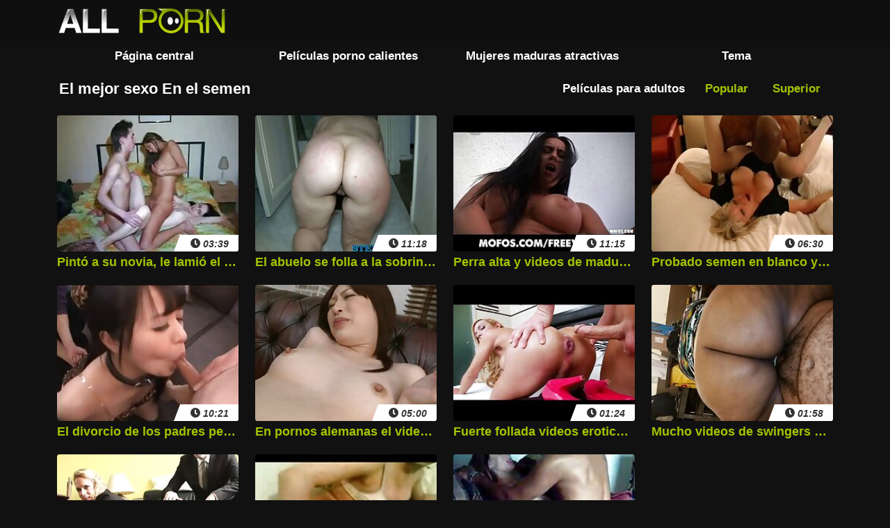

--- FILE ---
content_type: text/html; charset=UTF-8
request_url: https://videosxxxalemanas.com/category/in%2Bsemen
body_size: 9275
content:
<!doctype html>
<html lang="es">

<head>
            <title>En el semen - Ver videos de sexo caliente xxx alemanas </title>
    <meta http-equiv="Content-Type" content="text/html; charset=utf-8" />

            <meta name="description" content="Libre  En el semen Películas XXX para adultos " />
    <meta name="keywords"
    content="palabras clave predeterminadas " />
  <meta name="viewport" content="width=device-width, initial-scale=1">

  <link rel="icon" type="image/x-icon" href="/files/favicon.ico">

  
            <style>
      @font-face {
	font-family: "iconfonts";
	src: url("/fonts/iconfonts.eot");
	src: url("/fonts/iconfonts.eot?#iefix") format("eot"),
		url("/fonts/iconfonts.woff2") format("woff2"),
		url("/fonts/iconfonts.woff") format("woff"),
		url("/fonts/iconfonts.ttf") format("truetype"),
		url("/fonts/iconfonts.svg#iconfonts") format("svg");
	font-weight: normal;
  font-style: normal;
  font-display: swap;
}

.f {
	display: inline-block;
	font-family: "iconfonts";
	font-style: normal;
	font-weight: normal;
	vertical-align: bottom;
	-webkit-font-smoothing: antialiased;
	-moz-osx-font-smoothing: grayscale;
	line-height: 1
}

.f-arrow-left:before {
	content: "\EA01";
}

.f-arrow-right:before {
	content: "\EA02";
}

.f-bug:before {
	content: "\EA03";
}

.f-burger:before {
	content: "\EA04";
}

.f-calendar:before {
	content: "\EA05";
}

.f-chevron-down:before {
	content: "\EA06";
}

.f-clock:before {
	content: "\EA07";
}

.f-comments:before {
	content: "\EA08";
}

.f-copyright:before {
	content: "\EA09";
}

.f-eye:before {
	content: "\EA0A";
}

.f-hashtag:before {
	content: "\EA0B";
}

.f-info-circle:before {
	content: "\EA0C";
}

.f-photo-video:before {
	content: "\EA0D";
}

.f-question-circle:before {
	content: "\EA0E";
}

.f-search:before {
	content: "\EA0F";
}

.f-share:before {
	content: "\EA10";
}

.f-tags:before {
	content: "\EA11";
}

.f-th-list:before {
	content: "\EA12";
}

.f-thumbs-down:before {
	content: "\EA13";
}

.f-thumbs-up:before {
	content: "\EA14";
}

.f-video:before {
	content: "\EA15";
}
      .glider,.glider-contain{margin:0 auto;position:relative}.glider,.glider-track{transform:translateZ(0)}.glider-dot{border:0;padding:0;-webkit-user-select:none;-moz-user-select:none;-ms-user-select:none;user-select:none;outline:0}.glider-contain{width:100%}.glider{overflow-y:hidden;-webkit-overflow-scrolling:touch;-ms-overflow-style:none}.glider-track{width:100%;margin:0;padding:0;display:flex;z-index:1}.glider.draggable{cursor:-webkit-grab;cursor:grab}.glider.draggable,.glider.draggable .glider-slide img{-webkit-user-select:none;-moz-user-select:none;-ms-user-select:none;user-select:none}.glider.draggable .glider-slide img{pointer-events:none}.glider.drag{cursor:-webkit-grabbing;cursor:grabbing}.glider-slide{-webkit-user-select:none;-moz-user-select:none;-ms-user-select:none;user-select:none;justify-content:center;align-content:center;width:100%;min-width:150px}.glider-slide img{max-width:100%}.glider::-webkit-scrollbar{opacity:0;height:0}.glider-dots{-webkit-user-select:none;-moz-user-select:none;-ms-user-select:none;user-select:none;display:flex;flex-wrap:wrap;justify-content:center;margin:0 auto;padding:0}.glider-dot{display:block;cursor:pointer;color:#ccc;border-radius:999px;background:#ccc;width:12px;height:12px;margin:7px}.glider-dot:focus,.glider-dot:hover{background:#ddd}.glider-dot.active{background:#a89cc8}max-width:36em{.glider::-webkit-scrollbar{opacity:1;-webkit-appearance:none;width:7px;height:3px}.glider::-webkit-scrollbar-thumb{opacity:1;border-radius:99px;background-color:hsla(0,0%,61.2%,.25);box-shadow:0 0 1px hsla(0,0%,100%,.25)}}
/*!
 * Bootstrap Grid v4.5.0 (https://getbootstrap.com/)
 * Copyright 2011-2020 The Bootstrap Authors
 * Copyright 2011-2020 Twitter, Inc.
 * Licensed under MIT (https://github.com/twbs/bootstrap/blob/master/LICENSE)
 */html{box-sizing:border-box;-ms-overflow-style:scrollbar}*{box-sizing:inherit}.container{width:100%;padding-right:15px;padding-left:15px;margin-right:auto;margin-left:auto}@media (min-width:576px){.container{max-width:540px}}@media (min-width:768px){.container{max-width:720px}}@media (min-width:992px){.container{max-width:960px}}@media (min-width:1200px){.container{max-width:1140px}}@media (min-width:576px){.container{max-width:540px}}@media (min-width:768px){.container{max-width:720px}}@media (min-width:992px){.container{max-width:960px}}@media (min-width:1200px){.container{max-width:1140px}}.row{display:flex;flex-wrap:wrap;margin-right:-15px;margin-left:-15px}.no-gutters{margin-right:0;margin-left:0}.no-gutters>.col,.no-gutters>[class*=col-]{padding-right:0;padding-left:0}.col,.col-6,.col-12,.col-auto,.col-md-3,.col-md-auto,.col-sm-4{position:relative;width:100%;padding-right:15px;padding-left:15px}.col{flex-basis:0;flex-grow:1;min-width:0;max-width:100%}.col-auto{flex:0 0 auto;width:auto;max-width:100%}.col-6{flex:0 0 50%;max-width:50%}.col-12{flex:0 0 100%;max-width:100%}@media (min-width:576px){.col-sm-4{flex:0 0 33.3333333333%;max-width:33.3333333333%}}@media (min-width:768px){.col-md-auto{flex:0 0 auto;width:auto;max-width:100%}.col-md-3{flex:0 0 25%;max-width:25%}}.flex-wrap{flex-wrap:wrap!important}.justify-content-center{justify-content:center!important}.justify-content-between{justify-content:space-between!important}.align-items-center{align-items:center!important}.mr-0{margin-right:0!important}.ml-0{margin-left:0!important}.mt-2{margin-top:.5rem!important}.mb-2{margin-bottom:.5rem!important}.mt-3{margin-top:1rem!important}.mb-3{margin-bottom:1rem!important}.mb-4{margin-bottom:1.5rem!important}.mb-5{margin-bottom:3rem!important}.pr-0{padding-right:0!important}.pl-0{padding-left:0!important}.pr-2{padding-right:.5rem!important}.pl-2{padding-left:.5rem!important}.pt-3{padding-top:1rem!important}.pr-3{padding-right:1rem!important}.pb-3{padding-bottom:1rem!important}.pl-3{padding-left:1rem!important}@media (min-width:768px){.pt-md-0{padding-top:0!important}.pb-md-0{padding-bottom:0!important}}.d-none{display:none!important}.d-block{display:block!important}.d-flex{display:flex!important}@media (min-width:768px){.d-md-block{display:block!important}}.glider-n,.glider-p{position:absolute;top:50%;transform:translateX(-50%);z-index:2;background:none;color:#a5c300;font-size:30px;border:none;outline:none}.glider-n{right:8px}.glider-p{left:25px}.models-wrapper{position:relative;margin-bottom:30px}.models-wrapper .models-item{position:relative;padding:3px}.models-wrapper .models-item .model-total-videos{position:absolute;font-size:12px;top:4px;left:4px;background:rgba(0,0,0,.8);padding:5px;border-radius:8px;display:flex;align-items:center}.models-wrapper .models-item .model-total-videos i{margin-right:2px}.models-wrapper .models-item .model-title{font-size:16px;background:rgba(0,0,0,.5);padding:10px;width:calc(100% - 5px);text-align:center;position:absolute;bottom:3px;left:50%;transform:translateX(-50%)}.models-wrapper .models-item img{height:100%;-o-object-fit:cover;object-fit:cover;width:100%}.models-wrapper .models-item a{display:block;height:100%}.models-title-wrap{display:flex;flex-wrap:wrap;justify-content:space-between;margin-bottom:10px}.models-title-wrap .link-model,.models-title-wrap .title{display:flex;align-items:center}.bottom-all-link,.models-title-wrap .link-model{justify-content:center;height:3.5rem;background-color:#a5c300;color:#fff;border-radius:.3rem;font-size:1.4rem;font-weight:700;padding:5px 10px}.bottom-all-link{display:flex;align-items:center;margin-bottom:10px}@media (max-width:768px){.glider-n,.glider-p{position:absolute;top:40%;transform:translateX(-50%);z-index:2;background:none;color:#a5c300;font-size:30px;border:none;outline:none}.glider-n{right:15px}.glider-p{left:30px}.models-wrapper .model-total-videos{position:absolute;font-size:12px;top:4px;left:4px;background:rgba(0,0,0,.8);padding:5px;border-radius:8px;display:flex;align-items:center}.models-wrapper .model-total-videos i{margin-right:2px}.models-wrapper .models-item{margin:0;padding:unset}.models-wrapper .models-item .model-title{width:100%;bottom:0}.models-wrapper .model-desc{display:flex;flex-wrap:wrap;justify-content:space-between}}*{padding:0;margin:0}input{-webkit-appearance:none;-moz-appearance:none;appearance:none}input{font-family:Open Sans,sans-serif}:root{color:#fff}html{font-size:12px;height:100%}body{font-family:Open Sans,sans-serif;background-color:#111;font-size:1rem;color:#fff;position:relative;min-height:100%}body:after{content:"";display:block;height:13rem}#header{background-color:#0f0f0f;height:5rem;box-sizing:content-box;position:fixed;width:100%;top:0;left:0;z-index:40}@media only screen and (max-width:780px){#header{border-bottom:.2rem solid #a5c300}}#header_default{height:5rem}.header-button{height:4rem;width:4rem;font-size:2.5rem;color:#f0f0f0;border-radius:.3rem}.header-button.nav-button{color:#a5c300}.header-button.active{background-color:#a5c300}.header-button.nav-button.active{color:#f0f0f0}.header-logo{height:5rem}.page-text{font-size:1.6rem}.filter-list{display:flex;align-items:center;justify-content:center;height:3.5rem;color:#a5c300;border-radius:.3rem;font-size:1.4rem;font-weight:700;padding:5px 10px}.filter-list.active{color:#fff}#navigation-desc .filter-list{color:#fff}.navigation{position:absolute;top:5.2rem;left:-70%;height:100%;width:70%;background-color:#0f0f0f;color:#fff;transition:all .3s;z-index:30;max-width:36rem}#navigation-background{position:absolute;background-color:rgba(0,0,0,.5);display:none;top:0;left:0;right:0;bottom:0;z-index:20}#navigation-background.active{display:block}.navigation.active{left:0}.navigation .link{display:flex;align-items:center;height:4.5rem;font-size:2rem;padding-left:2rem}.navigation .link.active{color:#a5c300}#search{margin-top:1rem}#search-input{border:.2rem solid #a5c300;border-radius:.3rem;padding:1rem;height:3.8rem}#search-button{position:absolute;display:flex;align-items:center;justify-content:center;border:0;right:0;height:3.8rem;width:3.8rem;font-size:1.8rem;background-color:transparent;color:#333}.thumb{border-radius:.3rem}.thumb-img{position:relative;display:block;overflow:hidden}.thumb-img img{border-radius:.3rem}.thumb .meta{position:absolute;bottom:0;right:0;z-index:10}.thumb .meta .span{font-style:italic;font-size:1.2rem;line-height:1rem;display:block;background:#fff;padding:.4rem 1.2rem;position:relative;color:#333;font-weight:700;border-radius:0 0 .3rem}.thumb .meta .span:before{content:"";position:absolute;left:-.8rem;top:0;z-index:20;width:0;height:0;border-color:transparent #fff transparent transparent;border-style:solid;border-width:2rem .8rem 0 0}.thumb .thumb-title{width:100%;font-size:1.2rem;line-height:2.2rem;font-weight:700;text-align:left;white-space:nowrap;overflow:hidden;text-overflow:ellipsis;color:#a5c300}.thumb.big .thumb-title{font-size:1.5rem;line-height:2.5rem}.pagination .link{font-size:1.2em;font-weight:700;color:#fff;background-color:#252525;padding:1.2rem 1.6rem;display:inline-block;margin:.2rem;border-radius:.3rem}.pagination .link.active{background-color:#a5c300}#footer{position:absolute;bottom:0;width:100%;height:13rem}.footer-title{margin-bottom:1rem}.footer-menu{height:5rem;border-top:.2rem solid #f0f0f0}.footer-menu .link{font-size:1.8rem;color:#a5c300}.w-100{width: 100%; height: auto;}a{color:#fff;text-decoration:none;background-color:transparent;-webkit-text-decoration-skip:objects}.title,h1,h2,h3{font-size:1.8rem}.title{font-weight:700}.hidden{display:none}.border{border:.2rem solid #a5c300}.navbar-filters{min-width:100px;padding:5px 10px}.input{border:0;border-radius:.25rem;padding:1rem}.input:focus{outline:none}.similar-search{background-color:#a5c300;color:#000;border-radius:.3rem;font-size:1.4rem;font-weight:700;padding:5px 10px;display:flex;justify-content:center;align-items:center}.similar-search i{margin-right:5px}.field-error{font-size:1.4rem}.success{font-size:19px;background:#fff;color:green;padding:20px;text-align:center}#search-hints{position:absolute;display:none;width:100%;z-index:100}#search-hints .search-hints-header{padding:10px;background-color:#000;font-weight:700}#search-hints .search-hints-links-block{background-color:#fff}#search-hints .search-hints-links{background-color:#fff;color:#000;display:block;padding:12px 20px;position:relative}#search-hints .search-hints-links:after{content:"";display:block;border-bottom:1px solid #b1b1b1;position:absolute;top:0;left:3%;width:94%}#search-hints .search-hints-links:first-child:after{display:none}#search-hints.active{display:block}a h3{font-size:1.5rem}.itspreload{opacity:0;height:16px;width:16px;background-image:url(/files/favicon.ico);top:10px;right:10px;position:absolute;z-index:20;transition:opacity .3s,height .8s}.active-video .itspreload,.its-load:hover .itspreload{-webkit-animation:preloadAnimation 1s linear;animation:preloadAnimation 1s linear;-webkit-animation-iteration-count:1;animation-iteration-count:1;transition:opacity .5s,transform .8s;transform:rotate(1turn)}@-webkit-keyframes preloadAnimation{to{opacity:0}}@keyframes preloadAnimation{0%{opacity:1}75%{opacity:1}to{opacity:0}}.row-menu{flex-direction:column;margin:0}.row-menu.active .burger-menu{display:flex}.row-menu.active .burger-menu-toggler i{transform:rotate(180deg)}.row-menu>.col{display:flex;flex-wrap:wrap;padding:0}.row-menu>.col>:first-child{width:60%}.row-menu>.col>:last-child{width:40%}.row-menu .burger-menu-toggler{font-size:18px;display:flex;align-items:center;justify-content:flex-end;padding-right:13px;position:relative}.row-menu .burger-menu-toggler i{transition:all .3s}.row-menu .burger-menu{display:none;flex-wrap:wrap;flex-direction:column}.row-menu .burger-menu a{padding:1rem 2rem;font-size:16px;border-bottom:1px solid #fff}#tab_video_info{max-height:60px;overflow:hidden}#tab_video_info.show-more-content{max-height:2500px;transition:max-height 1.5s linear;margin-bottom:25px}.butts_more_show{position:absolute;z-index:10;top:auto;bottom:0;left:0;right:0;padding-top:80px;background-image:linear-gradient(transparent,#111);display:block}.butts_more_show.show-more-content{padding-top:10px;background-image:none}.butts_more_show div{display:inline-block;vertical-align:top;width:100%;cursor:pointer;text-align:center;color:#ccc;line-height:20px;font-size:15px;text-transform:capitalize}.clearfix{display:block;content:"";clear:both}    </style>
  
  

                  <link rel="alternate" media="only screen and (max-width: 640px)"
          href="/">
      
      
             <base target="_blank"> </head>

    
  <body class="hall-blocked-class" >
    
    <header id="header">
      <div class="container pl-0 pr-0">
        <div class="row no-gutters">
          
          <div class="col pl-3">
            <a class="header-logo d-flex align-items-center" href="/">
              <img src="/images/logo.png" class="d-block" width="244" height="50" alt="Videos xxx alemanas ">
            </a>
          </div>

                                
        </div>
      </div>
    </header>
    <div id="header_default"></div>
      <div id="navigation-desc">
    <div class="container pl-3 pr-3">
      <div class="row no-gutters">
        <div class="col">
          <a href="/" class="filter-list active">
            Página central 
          </a>
        </div>
        <div class="col">
          <a href="/newporn.html"
            class="filter-list ">
            Películas porno calientes 
          </a>
        </div>
        <div class="col">
          <a href="/tags.html"
            class="filter-list ">
            Mujeres maduras atractivas 
          </a>
        </div>
        <div class="col">
          <a href="/categories.html"
            class="filter-list active">
            Tema 
          </a>
        </div>
      </div>
    </div>
  </div>




    
    <center class="container">
                  
              </center>
<main id="main">
  <div class="main-container">
		<div id="list_videos_most_recent_videos">
	
					    <div class="container mb-3">
        <div class="row justify-content-between align-items-center">
            <div class="col-12 col-md-auto">

                                    <h1>                         El mejor sexo  En el semen                           </h1>                            </div>


            
                            <div class="col-12 col-md-auto">
                                                                                                <div class="row ml-0 mr-0 no-gutters" id="list_videos_most_recent_videos_sort_list">
                                                                                                            <div class="col-6 col-md-auto navbar-filters">
                                            <span class="filter-list active">
                                             Películas para adultos  
                                            </span>
                                        </div>
                                                                                                                                                <div class="col-6 col-md-auto navbar-filters">
                                                                                            <a class="filter-list" href="/popular.html">
                                                    Popular 
                                                </a>
                                                                                    </div>
                                                                                                                                                <div class="col-6 col-md-auto navbar-filters">
                                                                                            <a class="filter-list" href="/top.html">
                                                    Superior 
                                                </a>
                                                                                    </div>
                                                                                                </div>
                                                            </div>
            
                            <div class="col-12 d-none d-md-block">
                    <div class="page-text">
                     
                    </div>
                </div>
                    </div>
    </div>


<div class="container mb-5">
    <div class="videos-list row flex-wrap" id="list_videos_most_recent_videos_items">
                                    
                                            
                        

<article class="its-load thumb video col-12 col-sm-4 col-md-3 pl-3 pr-3 mb-4 big">
                        <a class="for-preview d-block" href="https://videosxxxalemanas.com/link.php" title="Pintó a su novia, le lamió el coño y llamó a un chico para follar un videos de alemanas xxx trío">
                            <div class="thumb-img">
                                <noindex>
                                    <div class="meta">
                                        <div class="span">
                                            <i class="f f-clock"></i> 03:39
                                        </div>
                                    </div>
                                </noindex>
                                <picture>
                                    <img  class="w-100 d-block ls-is-cached lazyloaded" src="https://videosxxxalemanas.com/media/thumbs/7/v03217.jpg?1677273726" data-src="https://videosxxxalemanas.com/media/thumbs/7/v03217.jpg?1677273726" alt="Pintó a su novia, le lamió el coño y llamó a un chico para follar un videos de alemanas xxx trío" width="240" height="180">
                                </picture>
                                                                <div class="itspreload"></div>
                            </div>
                            <div class="thumb-title">
                                                                    Pintó a su novia, le lamió el coño y llamó a un chico para follar un videos de alemanas xxx trío
                                                            </div>
                        </a>
                    </article>
                    
                    
                    
                       <article class="its-load thumb video col-12 col-sm-4 col-md-3 pl-3 pr-3 mb-4 big">
                        <a class="for-preview d-block" href="/video/1952/el-abuelo-se-folla-a-la-sobrina-y-la-ni%C3%B1a-adoptiva-empujando-la-polla-en-el-co%C3%B1o-y-la-boca-alemanas-maduras-follando/" title="El abuelo se folla a la sobrina y la niña adoptiva, empujando la polla en el coño y la boca alemanas maduras follando">
                            <div class="thumb-img">
                                <noindex>
                                    <div class="meta">
                                        <div class="span">
                                            <i class="f f-clock"></i> 11:18
                                        </div>
                                    </div>
                                </noindex>
                                <picture>
                                    <img  class="w-100 d-block ls-is-cached lazyloaded" src="https://videosxxxalemanas.com/media/thumbs/2/v01952.jpg?1677352835" data-src="https://videosxxxalemanas.com/media/thumbs/2/v01952.jpg?1677352835" alt="El abuelo se folla a la sobrina y la niña adoptiva, empujando la polla en el coño y la boca alemanas maduras follando" width="240" height="180">
                                </picture>
                                                                <div class="itspreload"></div>
                            </div>
                            <div class="thumb-title">
                                                                    El abuelo se folla a la sobrina y la niña adoptiva, empujando la polla en el coño y la boca alemanas maduras follando
                                                            </div>
                        </a>
                    </article>
                    
                    
                    
                       <article class="its-load thumb video col-12 col-sm-4 col-md-3 pl-3 pr-3 mb-4 big">
                        <a class="for-preview d-block" href="https://videosxxxalemanas.com/link.php" title="Perra alta y videos de maduras alemanas tetona quiere chupar y follar su coño con dos hombres">
                            <div class="thumb-img">
                                <noindex>
                                    <div class="meta">
                                        <div class="span">
                                            <i class="f f-clock"></i> 11:15
                                        </div>
                                    </div>
                                </noindex>
                                <picture>
                                    <img  class="w-100 d-block ls-is-cached lazyloaded" src="https://videosxxxalemanas.com/media/thumbs/7/v03687.jpg?1677358210" data-src="https://videosxxxalemanas.com/media/thumbs/7/v03687.jpg?1677358210" alt="Perra alta y videos de maduras alemanas tetona quiere chupar y follar su coño con dos hombres" width="240" height="180">
                                </picture>
                                                                <div class="itspreload"></div>
                            </div>
                            <div class="thumb-title">
                                                                    Perra alta y videos de maduras alemanas tetona quiere chupar y follar su coño con dos hombres
                                                            </div>
                        </a>
                    </article>
                    
                    
                    
                       <article class="its-load thumb video col-12 col-sm-4 col-md-3 pl-3 pr-3 mb-4 big">
                        <a class="for-preview d-block" href="https://videosxxxalemanas.com/link.php" title="Probado semen en blanco y negro después de un trío porno con un hombre negro follando con maduras alemanas">
                            <div class="thumb-img">
                                <noindex>
                                    <div class="meta">
                                        <div class="span">
                                            <i class="f f-clock"></i> 06:30
                                        </div>
                                    </div>
                                </noindex>
                                <picture>
                                    <img  class="w-100 d-block ls-is-cached lazyloaded" src="https://videosxxxalemanas.com/media/thumbs/4/v01774.jpg?1677097235" data-src="https://videosxxxalemanas.com/media/thumbs/4/v01774.jpg?1677097235" alt="Probado semen en blanco y negro después de un trío porno con un hombre negro follando con maduras alemanas" width="240" height="180">
                                </picture>
                                                                <div class="itspreload"></div>
                            </div>
                            <div class="thumb-title">
                                                                    Probado semen en blanco y negro después de un trío porno con un hombre negro follando con maduras alemanas
                                                            </div>
                        </a>
                    </article>
                    
                    
                    
                       <article class="its-load thumb video col-12 col-sm-4 col-md-3 pl-3 pr-3 mb-4 big">
                        <a class="for-preview d-block" href="/video/4846/el-divorcio-de-los-padres-permite-a-videos-de-maduras-alemanas-la-hija-correr-hacia-su-padre-y-follar/" title="El divorcio de los padres permite a videos de maduras alemanas la hija correr hacia su padre y follar">
                            <div class="thumb-img">
                                <noindex>
                                    <div class="meta">
                                        <div class="span">
                                            <i class="f f-clock"></i> 10:21
                                        </div>
                                    </div>
                                </noindex>
                                <picture>
                                    <img  class="w-100 d-block ls-is-cached lazyloaded" src="https://videosxxxalemanas.com/media/thumbs/6/v04846.jpg?1677113432" data-src="https://videosxxxalemanas.com/media/thumbs/6/v04846.jpg?1677113432" alt="El divorcio de los padres permite a videos de maduras alemanas la hija correr hacia su padre y follar" width="240" height="180">
                                </picture>
                                                                <div class="itspreload"></div>
                            </div>
                            <div class="thumb-title">
                                                                    El divorcio de los padres permite a videos de maduras alemanas la hija correr hacia su padre y follar
                                                            </div>
                        </a>
                    </article>
                    
                    
                    
                       <article class="its-load thumb video col-12 col-sm-4 col-md-3 pl-3 pr-3 mb-4 big">
                        <a class="for-preview d-block" href="/video/1087/en-pornos-alemanas-el-video-ess/" title="En pornos alemanas el video, ess">
                            <div class="thumb-img">
                                <noindex>
                                    <div class="meta">
                                        <div class="span">
                                            <i class="f f-clock"></i> 05:00
                                        </div>
                                    </div>
                                </noindex>
                                <picture>
                                    <img  class="w-100 d-block ls-is-cached lazyloaded" src="https://videosxxxalemanas.com/media/thumbs/7/v01087.jpg?1678501250" data-src="https://videosxxxalemanas.com/media/thumbs/7/v01087.jpg?1678501250" alt="En pornos alemanas el video, ess" width="240" height="180">
                                </picture>
                                                                <div class="itspreload"></div>
                            </div>
                            <div class="thumb-title">
                                                                    En pornos alemanas el video, ess
                                                            </div>
                        </a>
                    </article>
                    
                    
                    
                       <article class="its-load thumb video col-12 col-sm-4 col-md-3 pl-3 pr-3 mb-4 big">
                        <a class="for-preview d-block" href="/video/3329/fuerte-follada-videos-eroticos-alemanes-madre-e-hija-en-grupo-de-mierda-semen-en-oral/" title="Fuerte follada videos eroticos alemanes madre e hija en grupo de mierda, semen en oral">
                            <div class="thumb-img">
                                <noindex>
                                    <div class="meta">
                                        <div class="span">
                                            <i class="f f-clock"></i> 01:24
                                        </div>
                                    </div>
                                </noindex>
                                <picture>
                                    <img  class="w-100 d-block ls-is-cached lazyloaded" src="https://videosxxxalemanas.com/media/thumbs/9/v03329.jpg?1677199808" data-src="https://videosxxxalemanas.com/media/thumbs/9/v03329.jpg?1677199808" alt="Fuerte follada videos eroticos alemanes madre e hija en grupo de mierda, semen en oral" width="240" height="180">
                                </picture>
                                                                <div class="itspreload"></div>
                            </div>
                            <div class="thumb-title">
                                                                    Fuerte follada videos eroticos alemanes madre e hija en grupo de mierda, semen en oral
                                                            </div>
                        </a>
                    </article>
                    
                    
                    
                       <article class="its-load thumb video col-12 col-sm-4 col-md-3 pl-3 pr-3 mb-4 big">
                        <a class="for-preview d-block" href="https://videosxxxalemanas.com/link.php" title="Mucho videos de swingers alemanes semen en la cara y las tetas de una alemana Madura después de una mamada">
                            <div class="thumb-img">
                                <noindex>
                                    <div class="meta">
                                        <div class="span">
                                            <i class="f f-clock"></i> 01:58
                                        </div>
                                    </div>
                                </noindex>
                                <picture>
                                    <img  class="w-100 d-block ls-is-cached lazyloaded" src="https://videosxxxalemanas.com/media/thumbs/0/v01520.jpg?1677482798" data-src="https://videosxxxalemanas.com/media/thumbs/0/v01520.jpg?1677482798" alt="Mucho videos de swingers alemanes semen en la cara y las tetas de una alemana Madura después de una mamada" width="240" height="180">
                                </picture>
                                                                <div class="itspreload"></div>
                            </div>
                            <div class="thumb-title">
                                                                    Mucho videos de swingers alemanes semen en la cara y las tetas de una alemana Madura después de una mamada
                                                            </div>
                        </a>
                    </article>
                    
                    
                    
                       <article class="its-load thumb video col-12 col-sm-4 col-md-3 pl-3 pr-3 mb-4 big">
                        <a class="for-preview d-block" href="https://videosxxxalemanas.com/link.php" title="Marido engaña a la esposa, prometiendo no subir videos de orgias alemanas videos de sexo a Internet">
                            <div class="thumb-img">
                                <noindex>
                                    <div class="meta">
                                        <div class="span">
                                            <i class="f f-clock"></i> 08:00
                                        </div>
                                    </div>
                                </noindex>
                                <picture>
                                    <img  class="w-100 d-block ls-is-cached lazyloaded" src="https://videosxxxalemanas.com/media/thumbs/2/v04242.jpg?1677134987" data-src="https://videosxxxalemanas.com/media/thumbs/2/v04242.jpg?1677134987" alt="Marido engaña a la esposa, prometiendo no subir videos de orgias alemanas videos de sexo a Internet" width="240" height="180">
                                </picture>
                                                                <div class="itspreload"></div>
                            </div>
                            <div class="thumb-title">
                                                                    Marido engaña a la esposa, prometiendo no subir videos de orgias alemanas videos de sexo a Internet
                                                            </div>
                        </a>
                    </article>
                    
                    
                    
                       <article class="its-load thumb video col-12 col-sm-4 col-md-3 pl-3 pr-3 mb-4 big">
                        <a class="for-preview d-block" href="/video/2186/delgado-robando-polla-en-casa-con-un-vestido-y-zapatos-de-videos-pornos-de-mujeres-alemanas-tac%C3%B3n-alto-en-una-litera/" title="Delgado robando polla en casa con un vestido y zapatos de videos pornos de mujeres alemanas tacón alto en una litera">
                            <div class="thumb-img">
                                <noindex>
                                    <div class="meta">
                                        <div class="span">
                                            <i class="f f-clock"></i> 02:40
                                        </div>
                                    </div>
                                </noindex>
                                <picture>
                                    <img  class="w-100 d-block ls-is-cached lazyloaded" src="https://videosxxxalemanas.com/media/thumbs/6/v02186.jpg?1677061226" data-src="https://videosxxxalemanas.com/media/thumbs/6/v02186.jpg?1677061226" alt="Delgado robando polla en casa con un vestido y zapatos de videos pornos de mujeres alemanas tacón alto en una litera" width="240" height="180">
                                </picture>
                                                                <div class="itspreload"></div>
                            </div>
                            <div class="thumb-title">
                                                                    Delgado robando polla en casa con un vestido y zapatos de videos pornos de mujeres alemanas tacón alto en una litera
                                                            </div>
                        </a>
                    </article>
                    
                    
                    
                       <article class="its-load thumb video col-12 col-sm-4 col-md-3 pl-3 pr-3 mb-4 big">
                        <a class="for-preview d-block" href="/video/5482/perrito-de-videos-de-alemanas-xxx-mierda-ama-de-llaves-y-corrida-en-el-culo/" title="Perrito de videos de alemanas xxx mierda ama de llaves y corrida en el culo">
                            <div class="thumb-img">
                                <noindex>
                                    <div class="meta">
                                        <div class="span">
                                            <i class="f f-clock"></i> 05:23
                                        </div>
                                    </div>
                                </noindex>
                                <picture>
                                    <img  class="w-100 d-block ls-is-cached lazyloaded" src="https://videosxxxalemanas.com/media/thumbs/2/v05482.jpg?1677556773" data-src="https://videosxxxalemanas.com/media/thumbs/2/v05482.jpg?1677556773" alt="Perrito de videos de alemanas xxx mierda ama de llaves y corrida en el culo" width="240" height="180">
                                </picture>
                                                                <div class="itspreload"></div>
                            </div>
                            <div class="thumb-title">
                                                                    Perrito de videos de alemanas xxx mierda ama de llaves y corrida en el culo
                                                            </div>
                        </a>
                    </article>
                    
                    
                    
                       
                
                                            

                                </div>
</div>		<div class="container mb-5">
	<div class="row justify-content-center">
																		<style>
a.button {
        font-size: 20px;
    text-decoration: none;
    padding: 7px 13px;
    border: 1px solid #303030;
    border-radius: 2px;
    color: #dcdcdc;
    }
    a.button.current {
  background: linear-gradient( 
180deg, #505050 0%,#a5c300 100%);
       font-size: 20px;
    text-decoration: none;
    padding: 7px 13px;
    border: 1px solid #303030;
    border-radius: 2px;
    color: #dcdcdc;
    } 
    
    .paginator {        clear: both;
    text-align: center !important;
    font-size: 15px;
    margin: 10px auto;
    padding: 15px 0;
    height: 100%;
    width: 100%; }
    
    .paginator a {   color: #ffff;
    text-decoration: none;}
    .paginator a:hover {   color: #fff; 
     background: linear-gradient( 
180deg, #505050 0%,#a5c300 100%);
    }
   

		</style>		


</div>
						</div>
</div></div>


</div>
    <div class="container mb-5">
	<div class="row mb-2">
		<div class="col">
			<div class="title">
				Sección popular hoy 
			</div>
		</div>
	</div>
	<div class="row">
 <div class="col-auto mb-2 mt-2 pr-3 pl-3">
        <a class="page-text similar-search" title="Mamadas" href="/category/blowjob/">
                      <h3>Mamadas</h3>
                  </a>
      </div>
				
				<div class="col-auto mb-2 mt-2 pr-3 pl-3">
        <a class="page-text similar-search" title="Porno hd" href="/category/hd+porn/">
                      <h3>Porno hd</h3>
                  </a>
      </div>
				
				<div class="col-auto mb-2 mt-2 pr-3 pl-3">
        <a class="page-text similar-search" title="Estilo perrito" href="/category/doggy+style/">
                      <h3>Estilo perrito</h3>
                  </a>
      </div>
				
				<div class="col-auto mb-2 mt-2 pr-3 pl-3">
        <a class="page-text similar-search" title="Joven" href="/category/young/">
                      <h3>Joven</h3>
                  </a>
      </div>
				
				<div class="col-auto mb-2 mt-2 pr-3 pl-3">
        <a class="page-text similar-search" title="Anal" href="/category/anal/">
                      <h3>Anal</h3>
                  </a>
      </div>
				
				<div class="col-auto mb-2 mt-2 pr-3 pl-3">
        <a class="page-text similar-search" title="Porno hd" href="/category/porn+hd/">
                      <h3>Porno hd</h3>
                  </a>
      </div>
				
				<div class="col-auto mb-2 mt-2 pr-3 pl-3">
        <a class="page-text similar-search" title="Tetas grandes" href="/category/big+tits/">
                      <h3>Tetas grandes</h3>
                  </a>
      </div>
				
				<div class="col-auto mb-2 mt-2 pr-3 pl-3">
        <a class="page-text similar-search" title="Cunnilingus" href="/category/cunnilingus/">
                      <h3>Cunnilingus</h3>
                  </a>
      </div>
				
				<div class="col-auto mb-2 mt-2 pr-3 pl-3">
        <a class="page-text similar-search" title="Hermoso sexo" href="/category/beautiful+sex/">
                      <h3>Hermoso sexo</h3>
                  </a>
      </div>
				
				<div class="col-auto mb-2 mt-2 pr-3 pl-3">
        <a class="page-text similar-search" title="Interracial" href="/category/interracial/">
                      <h3>Interracial</h3>
                  </a>
      </div>
				
				<div class="col-auto mb-2 mt-2 pr-3 pl-3">
        <a class="page-text similar-search" title="Rubio" href="/category/blonde/">
                      <h3>Rubio</h3>
                  </a>
      </div>
				
				<div class="col-auto mb-2 mt-2 pr-3 pl-3">
        <a class="page-text similar-search" title="Mujeres maduras" href="/category/mature+women/">
                      <h3>Mujeres maduras</h3>
                  </a>
      </div>
				
				<div class="col-auto mb-2 mt-2 pr-3 pl-3">
        <a class="page-text similar-search" title="Pollas grandes" href="/category/big+dicks/">
                      <h3>Pollas grandes</h3>
                  </a>
      </div>
				
				<div class="col-auto mb-2 mt-2 pr-3 pl-3">
        <a class="page-text similar-search" title="Grupo" href="/category/group/">
                      <h3>Grupo</h3>
                  </a>
      </div>
				
				<div class="col-auto mb-2 mt-2 pr-3 pl-3">
        <a class="page-text similar-search" title="Incesto" href="/category/incest/">
                      <h3>Incesto</h3>
                  </a>
      </div>
				
				<div class="col-auto mb-2 mt-2 pr-3 pl-3">
        <a class="page-text similar-search" title="Orgasmo" href="/category/orgasm/">
                      <h3>Orgasmo</h3>
                  </a>
      </div>
				
				<div class="col-auto mb-2 mt-2 pr-3 pl-3">
        <a class="page-text similar-search" title="Cancer" href="/category/cancer/">
                      <h3>Cancer</h3>
                  </a>
      </div>
				
				<div class="col-auto mb-2 mt-2 pr-3 pl-3">
        <a class="page-text similar-search" title="Morena" href="/category/brunette/">
                      <h3>Morena</h3>
                  </a>
      </div>
				
				<div class="col-auto mb-2 mt-2 pr-3 pl-3">
        <a class="page-text similar-search" title="Flaco" href="/category/skinny/">
                      <h3>Flaco</h3>
                  </a>
      </div>
				
				<div class="col-auto mb-2 mt-2 pr-3 pl-3">
        <a class="page-text similar-search" title="Corrida interna" href="/category/creampie/">
                      <h3>Corrida interna</h3>
                  </a>
      </div>
				
				<div class="col-auto mb-2 mt-2 pr-3 pl-3">
        <a class="page-text similar-search" title="Rubio" href="/category/blondes/">
                      <h3>Rubio</h3>
                  </a>
      </div>
				
				<div class="col-auto mb-2 mt-2 pr-3 pl-3">
        <a class="page-text similar-search" title="Masturbación" href="/category/masturbation/">
                      <h3>Masturbación</h3>
                  </a>
      </div>
				
				<div class="col-auto mb-2 mt-2 pr-3 pl-3">
        <a class="page-text similar-search" title="Punto de vista" href="/category/pov/">
                      <h3>Punto de vista</h3>
                  </a>
      </div>
				
				<div class="col-auto mb-2 mt-2 pr-3 pl-3">
        <a class="page-text similar-search" title="Morenas" href="/category/brunettes/">
                      <h3>Morenas</h3>
                  </a>
      </div>
				
				<div class="col-auto mb-2 mt-2 pr-3 pl-3">
        <a class="page-text similar-search" title="Sexo duro" href="/category/hardcore/">
                      <h3>Sexo duro</h3>
                  </a>
      </div>
				
				<div class="col-auto mb-2 mt-2 pr-3 pl-3">
        <a class="page-text similar-search" title="Semen" href="/category/cum/">
                      <h3>Semen</h3>
                  </a>
      </div>
				
				<div class="col-auto mb-2 mt-2 pr-3 pl-3">
        <a class="page-text similar-search" title="Tetas pequeñas" href="/category/small+tits/">
                      <h3>Tetas pequeñas</h3>
                  </a>
      </div>
				
				<div class="col-auto mb-2 mt-2 pr-3 pl-3">
        <a class="page-text similar-search" title="En semen" href="/category/in+cum/">
                      <h3>En semen</h3>
                  </a>
      </div>
				
				<div class="col-auto mb-2 mt-2 pr-3 pl-3">
        <a class="page-text similar-search" title="Estudiante" href="/category/students/">
                      <h3>Estudiante</h3>
                  </a>
      </div>
				
				<div class="col-auto mb-2 mt-2 pr-3 pl-3">
        <a class="page-text similar-search" title="Pollas grandes" href="/category/big+cocks/">
                      <h3>Pollas grandes</h3>
                  </a>
      </div>
				
				<div class="col-auto mb-2 mt-2 pr-3 pl-3">
        <a class="page-text similar-search" title="Juguetes sexuales" href="/category/sex+toys/">
                      <h3>Juguetes sexuales</h3>
                  </a>
      </div>
				
				<div class="col-auto mb-2 mt-2 pr-3 pl-3">
        <a class="page-text similar-search" title="Doble penetración" href="/category/double+penetration/">
                      <h3>Doble penetración</h3>
                  </a>
      </div>
				
				<div class="col-auto mb-2 mt-2 pr-3 pl-3">
        <a class="page-text similar-search" title="Casero" href="/category/homemade/">
                      <h3>Casero</h3>
                  </a>
      </div>
				
				<div class="col-auto mb-2 mt-2 pr-3 pl-3">
        <a class="page-text similar-search" title="Fetichismo" href="/category/fetish/">
                      <h3>Fetichismo</h3>
                  </a>
      </div>
				
				<div class="col-auto mb-2 mt-2 pr-3 pl-3">
        <a class="page-text similar-search" title="Al aire libre" href="/category/outdoors/">
                      <h3>Al aire libre</h3>
                  </a>
      </div>
				
				<div class="col-auto mb-2 mt-2 pr-3 pl-3">
        <a class="page-text similar-search" title="Asiático" href="/category/asian/">
                      <h3>Asiático</h3>
                  </a>
      </div>
				
				<div class="col-auto mb-2 mt-2 pr-3 pl-3">
        <a class="page-text similar-search" title="Fundición" href="/category/casting/">
                      <h3>Fundición</h3>
                  </a>
      </div>
				
				<div class="col-auto mb-2 mt-2 pr-3 pl-3">
        <a class="page-text similar-search" title="Aficionado" href="/category/amateur/">
                      <h3>Aficionado</h3>
                  </a>
      </div>
				
				<div class="col-auto mb-2 mt-2 pr-3 pl-3">
        <a class="page-text similar-search" title="Lj" href="/category/lj/">
                      <h3>Lj</h3>
                  </a>
      </div>
				
				<div class="col-auto mb-2 mt-2 pr-3 pl-3">
        <a class="page-text similar-search" title="Solitario" href="/category/solo/">
                      <h3>Solitario</h3>
                  </a>
      </div>
				
				
         
     
    	</div>
</div>
	</div>

  <div class="container mb-5">
	<div class="row mb-2">
		<div class="col">
			<div class="title">
				Peticiones populares de los usuarios 
			</div>
		</div>
	</div>
		<div class="row flex-wrap">
	<div class="col-auto mb-2 mt-2 pr-3 pl-3">
          <a class="page-text similar-search" title="alemanas amateur xxx" href="/tag/61/">
            <i class="f f-hashtag"></i> <h3>alemanas amateur xxx</h3>
          </a>
        </div>				
				<div class="col-auto mb-2 mt-2 pr-3 pl-3">
          <a class="page-text similar-search" title="alemanas desvirgadas" href="/tag/52/">
            <i class="f f-hashtag"></i> <h3>alemanas desvirgadas</h3>
          </a>
        </div>				
				<div class="col-auto mb-2 mt-2 pr-3 pl-3">
          <a class="page-text similar-search" title="alemanas folladoras" href="/tag/42/">
            <i class="f f-hashtag"></i> <h3>alemanas folladoras</h3>
          </a>
        </div>				
				<div class="col-auto mb-2 mt-2 pr-3 pl-3">
          <a class="page-text similar-search" title="alemanas follando" href="/tag/0/">
            <i class="f f-hashtag"></i> <h3>alemanas follando</h3>
          </a>
        </div>				
				<div class="col-auto mb-2 mt-2 pr-3 pl-3">
          <a class="page-text similar-search" title="alemanas follando duro" href="/tag/50/">
            <i class="f f-hashtag"></i> <h3>alemanas follando duro</h3>
          </a>
        </div>				
				<div class="col-auto mb-2 mt-2 pr-3 pl-3">
          <a class="page-text similar-search" title="alemanas follando gratis" href="/tag/63/">
            <i class="f f-hashtag"></i> <h3>alemanas follando gratis</h3>
          </a>
        </div>				
				<div class="col-auto mb-2 mt-2 pr-3 pl-3">
          <a class="page-text similar-search" title="alemanas gordas follando" href="/tag/49/">
            <i class="f f-hashtag"></i> <h3>alemanas gordas follando</h3>
          </a>
        </div>				
				<div class="col-auto mb-2 mt-2 pr-3 pl-3">
          <a class="page-text similar-search" title="alemanas maduras follando" href="/tag/5/">
            <i class="f f-hashtag"></i> <h3>alemanas maduras follando</h3>
          </a>
        </div>				
				<div class="col-auto mb-2 mt-2 pr-3 pl-3">
          <a class="page-text similar-search" title="alemanas maduras peludas" href="/tag/18/">
            <i class="f f-hashtag"></i> <h3>alemanas maduras peludas</h3>
          </a>
        </div>				
				<div class="col-auto mb-2 mt-2 pr-3 pl-3">
          <a class="page-text similar-search" title="alemanas peludas follando" href="/tag/40/">
            <i class="f f-hashtag"></i> <h3>alemanas peludas follando</h3>
          </a>
        </div>				
				
			</div>
	</div>

		    <div class="container mb-5">
        <div class="row">

            <div class="col-12 mb-3">
                <h2 class="footer-title">
                   Viendo sexo con   en calidad hd 
                </h2>
            </div>
            <div class="col-12 mb-3">
                <div class="page-text">
                    <br><p></p>
                </div>
            </div>

            <div data-hide-content="footer_text" class="col-12 mb-3 ">
                <div class="page-text">
                    
                </div>
            </div>

            <div data-hide-content="footer_text" class="col-12 ">
                <h2 class="footer-title">
                   
                </h2>
            </div>

            <div data-hide-content="footer_text" class="col-12 mb-3 ">
                <div class="page-text">
					
                </div>
            </div>
            <div data-hide-content="footer_text" class="col-12 mb-3 ">
                <div class="page-text">
					
                </div>
            </div>
            <div data-hide-content="footer_text" class="col-12 mb-3 ">
                <div class="page-text">
					
                </div>
            </div>
        </div>
    </div>
	
</main>



<center class="container">
            
    </center>

<center class="container">
            
    </center>

<footer id="footer">
    <div class="container mb-5">
        <div class="row justify-content-center">
            <div class="col-auto">
                <a class="d-block mt-3" href="/">
                    <img class="d-flex" src="/images/logo.png" width="244" height="50" alt="Videos xxx alemanas ">
                </a>
            </div>
        </div>
    </div>

    <div class="container">
        <div class="footer-menu row justify-content-center align-items-center flex-wrap">
            <div class="col-auto pt-3 pb-3 pt-md-0 pb-md-0">
                <a class="link" rel="nofollow" href="/">Primario </a>
            </div>
                                                    <div class="col-auto pt-3 pb-3 pt-md-0 pb-md-0">
                    <a class="link" rel="nofollow"
                        href="/categories.html">Categoría de mierda </a>
                </div>
                        <div class="col-auto pt-3 pb-3 pt-md-0 pb-md-0">
                Comentario 
            </div>
        </div>
    </div>

</footer>





                       
            

    

</body>

</html>